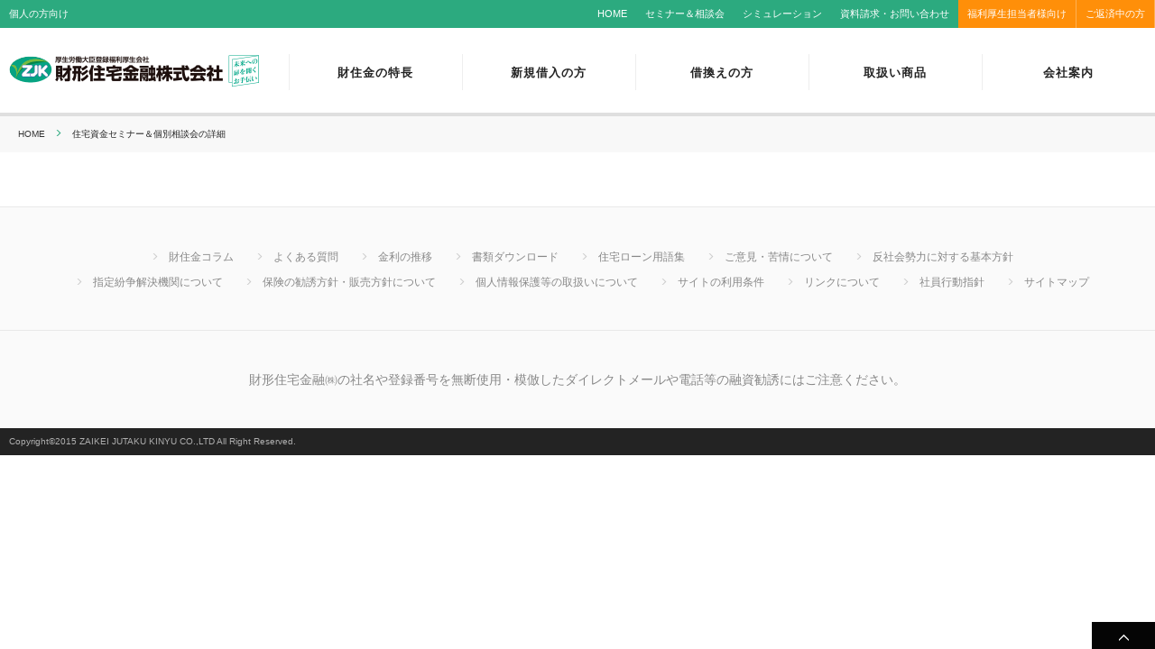

--- FILE ---
content_type: text/html; charset=UTF-8
request_url: https://www.zaijukin.co.jp/event_detail/?pid=76155
body_size: 7500
content:

<!DOCTYPE html>
<html lang="ja">

<head>
	<meta charset="UTF-8">
	<meta http-equiv="X-UA-Compatible" content="IE=edge">
	<title>		住宅資金セミナー＆個別相談会の詳細 | 		財形住宅金融株式会社</title>

	<!-- meta -->
			<meta name="description" content="財形住宅金融株式会社">

	<!-- link -->
	<link href="/index.html" rel="index">
	<link rel="alternate" type="application/rss+xml" title="RSS 2.0" href="https://www.zaijukin.co.jp/feed/" />
	<link rel="alternate" type="text/xml" title="RSS .92" href="https://www.zaijukin.co.jp/feed/rss/" />
	<link rel="alternate" type="application/atom+xml" title="Atom 0.3" href="https://www.zaijukin.co.jp/feed/atom/" />

	<!-- favicon -->
	<link rel="shortcut icon" type="image/x-icon" href="favicon.ico">
	<link rel="icon" type="image/png" href="favicon.png">
	<link rel="apple-touch-icon" href="apple-touch-icon.png">

	<!-- facebook ogp -->
	<meta property="og:locale" content="ja_JP">
	<meta property="og:type" content="article">
	<meta property="og:site_name" content="グローバルサイト">
			<meta property="og:image" content="https://www.zaijukin.co.jp/wp-content/themes/Zaikei-BaseTheme/画像パス">
		<!-- ogp:title -->
			<meta property="og:title" content="住宅資金セミナー＆個別相談会の詳細">
		<!-- ogp:url -->
			<meta property="og:url" content="https://www.zaijukin.co.jp/event_detail/">
		<!-- ogp:description -->
	<meta property="og:description" content="財形住宅金融株式会社">

	<!-- smart phone-->
	<meta name="viewport" content="width=device-width, maximum-scale=1.0">

	<!-- css -->
	<link rel="stylesheet" type="text/css" href="https://www.zaijukin.co.jp/wp-content/themes/Zaikei-BaseTheme/layout/common/js/slick/slick.css">
	<link rel="stylesheet" type="text/css" href="https://www.zaijukin.co.jp/wp-content/themes/Zaikei-BaseTheme/layout/common/css/style.css">
	
	<!--[if lt IE 9]>
		<script src="//ajax.googleapis.com/ajax/libs/jquery/1.9.1/jquery.min.js"></script>
		<![endif]-->
	<!--[if gte IE 9]><!-->
	<script src="//ajax.googleapis.com/ajax/libs/jquery/2.0.0/jquery.min.js"></script>
	<!--<![endif]-->

	<!-- jQuery UI : hosted by Google -->
	<link rel="stylesheet" href="https://ajax.googleapis.com/ajax/libs/jqueryui/1.11.4/themes/smoothness/jquery-ui.css">
	<script src="https://ajax.googleapis.com/ajax/libs/jqueryui/1.11.4/jquery-ui.min.js"></script>
	<script src="//ajax.googleapis.com/ajax/libs/jqueryui/1/i18n/jquery.ui.datepicker-ja.min.js"></script>


	<script src="https://cdnjs.cloudflare.com/ajax/libs/moment.js/2.10.6/moment.min.js"></script>

	<script src="https://www.zaijukin.co.jp/wp-content/themes/Zaikei-BaseTheme/js/common.js"></script>

		<!--				<script src="https://www.zaijukin.co.jp/wp-content/themes/Zaikei-BaseTheme/js/admin.js"></script>-->
	
	
			<script src="https://www.zaijukin.co.jp/wp-content/themes/Zaikei-BaseTheme/js/menu.js"></script>
	<meta name='robots' content='max-image-preview:large' />
<link rel='dns-prefetch' href='//s.w.org' />
		<!-- This site uses the Google Analytics by ExactMetrics plugin v7.10.1 - Using Analytics tracking - https://www.exactmetrics.com/ -->
		<!-- Note: ExactMetrics is not currently configured on this site. The site owner needs to authenticate with Google Analytics in the ExactMetrics settings panel. -->
					<!-- No UA code set -->
				<!-- / Google Analytics by ExactMetrics -->
		<script type="text/javascript">
window._wpemojiSettings = {"baseUrl":"https:\/\/s.w.org\/images\/core\/emoji\/14.0.0\/72x72\/","ext":".png","svgUrl":"https:\/\/s.w.org\/images\/core\/emoji\/14.0.0\/svg\/","svgExt":".svg","source":{"concatemoji":"https:\/\/www.zaijukin.co.jp\/wp-includes\/js\/wp-emoji-release.min.js?ver=6.0.11"}};
/*! This file is auto-generated */
!function(e,a,t){var n,r,o,i=a.createElement("canvas"),p=i.getContext&&i.getContext("2d");function s(e,t){var a=String.fromCharCode,e=(p.clearRect(0,0,i.width,i.height),p.fillText(a.apply(this,e),0,0),i.toDataURL());return p.clearRect(0,0,i.width,i.height),p.fillText(a.apply(this,t),0,0),e===i.toDataURL()}function c(e){var t=a.createElement("script");t.src=e,t.defer=t.type="text/javascript",a.getElementsByTagName("head")[0].appendChild(t)}for(o=Array("flag","emoji"),t.supports={everything:!0,everythingExceptFlag:!0},r=0;r<o.length;r++)t.supports[o[r]]=function(e){if(!p||!p.fillText)return!1;switch(p.textBaseline="top",p.font="600 32px Arial",e){case"flag":return s([127987,65039,8205,9895,65039],[127987,65039,8203,9895,65039])?!1:!s([55356,56826,55356,56819],[55356,56826,8203,55356,56819])&&!s([55356,57332,56128,56423,56128,56418,56128,56421,56128,56430,56128,56423,56128,56447],[55356,57332,8203,56128,56423,8203,56128,56418,8203,56128,56421,8203,56128,56430,8203,56128,56423,8203,56128,56447]);case"emoji":return!s([129777,127995,8205,129778,127999],[129777,127995,8203,129778,127999])}return!1}(o[r]),t.supports.everything=t.supports.everything&&t.supports[o[r]],"flag"!==o[r]&&(t.supports.everythingExceptFlag=t.supports.everythingExceptFlag&&t.supports[o[r]]);t.supports.everythingExceptFlag=t.supports.everythingExceptFlag&&!t.supports.flag,t.DOMReady=!1,t.readyCallback=function(){t.DOMReady=!0},t.supports.everything||(n=function(){t.readyCallback()},a.addEventListener?(a.addEventListener("DOMContentLoaded",n,!1),e.addEventListener("load",n,!1)):(e.attachEvent("onload",n),a.attachEvent("onreadystatechange",function(){"complete"===a.readyState&&t.readyCallback()})),(e=t.source||{}).concatemoji?c(e.concatemoji):e.wpemoji&&e.twemoji&&(c(e.twemoji),c(e.wpemoji)))}(window,document,window._wpemojiSettings);
</script>
<style type="text/css">
img.wp-smiley,
img.emoji {
	display: inline !important;
	border: none !important;
	box-shadow: none !important;
	height: 1em !important;
	width: 1em !important;
	margin: 0 0.07em !important;
	vertical-align: -0.1em !important;
	background: none !important;
	padding: 0 !important;
}
</style>
	<link rel='stylesheet' id='wp-block-library-css'  href='https://www.zaijukin.co.jp/wp-includes/css/dist/block-library/style.min.css?ver=6.0.11' type='text/css' media='all' />
<style id='global-styles-inline-css' type='text/css'>
body{--wp--preset--color--black: #000000;--wp--preset--color--cyan-bluish-gray: #abb8c3;--wp--preset--color--white: #ffffff;--wp--preset--color--pale-pink: #f78da7;--wp--preset--color--vivid-red: #cf2e2e;--wp--preset--color--luminous-vivid-orange: #ff6900;--wp--preset--color--luminous-vivid-amber: #fcb900;--wp--preset--color--light-green-cyan: #7bdcb5;--wp--preset--color--vivid-green-cyan: #00d084;--wp--preset--color--pale-cyan-blue: #8ed1fc;--wp--preset--color--vivid-cyan-blue: #0693e3;--wp--preset--color--vivid-purple: #9b51e0;--wp--preset--gradient--vivid-cyan-blue-to-vivid-purple: linear-gradient(135deg,rgba(6,147,227,1) 0%,rgb(155,81,224) 100%);--wp--preset--gradient--light-green-cyan-to-vivid-green-cyan: linear-gradient(135deg,rgb(122,220,180) 0%,rgb(0,208,130) 100%);--wp--preset--gradient--luminous-vivid-amber-to-luminous-vivid-orange: linear-gradient(135deg,rgba(252,185,0,1) 0%,rgba(255,105,0,1) 100%);--wp--preset--gradient--luminous-vivid-orange-to-vivid-red: linear-gradient(135deg,rgba(255,105,0,1) 0%,rgb(207,46,46) 100%);--wp--preset--gradient--very-light-gray-to-cyan-bluish-gray: linear-gradient(135deg,rgb(238,238,238) 0%,rgb(169,184,195) 100%);--wp--preset--gradient--cool-to-warm-spectrum: linear-gradient(135deg,rgb(74,234,220) 0%,rgb(151,120,209) 20%,rgb(207,42,186) 40%,rgb(238,44,130) 60%,rgb(251,105,98) 80%,rgb(254,248,76) 100%);--wp--preset--gradient--blush-light-purple: linear-gradient(135deg,rgb(255,206,236) 0%,rgb(152,150,240) 100%);--wp--preset--gradient--blush-bordeaux: linear-gradient(135deg,rgb(254,205,165) 0%,rgb(254,45,45) 50%,rgb(107,0,62) 100%);--wp--preset--gradient--luminous-dusk: linear-gradient(135deg,rgb(255,203,112) 0%,rgb(199,81,192) 50%,rgb(65,88,208) 100%);--wp--preset--gradient--pale-ocean: linear-gradient(135deg,rgb(255,245,203) 0%,rgb(182,227,212) 50%,rgb(51,167,181) 100%);--wp--preset--gradient--electric-grass: linear-gradient(135deg,rgb(202,248,128) 0%,rgb(113,206,126) 100%);--wp--preset--gradient--midnight: linear-gradient(135deg,rgb(2,3,129) 0%,rgb(40,116,252) 100%);--wp--preset--duotone--dark-grayscale: url('#wp-duotone-dark-grayscale');--wp--preset--duotone--grayscale: url('#wp-duotone-grayscale');--wp--preset--duotone--purple-yellow: url('#wp-duotone-purple-yellow');--wp--preset--duotone--blue-red: url('#wp-duotone-blue-red');--wp--preset--duotone--midnight: url('#wp-duotone-midnight');--wp--preset--duotone--magenta-yellow: url('#wp-duotone-magenta-yellow');--wp--preset--duotone--purple-green: url('#wp-duotone-purple-green');--wp--preset--duotone--blue-orange: url('#wp-duotone-blue-orange');--wp--preset--font-size--small: 13px;--wp--preset--font-size--medium: 20px;--wp--preset--font-size--large: 36px;--wp--preset--font-size--x-large: 42px;}.has-black-color{color: var(--wp--preset--color--black) !important;}.has-cyan-bluish-gray-color{color: var(--wp--preset--color--cyan-bluish-gray) !important;}.has-white-color{color: var(--wp--preset--color--white) !important;}.has-pale-pink-color{color: var(--wp--preset--color--pale-pink) !important;}.has-vivid-red-color{color: var(--wp--preset--color--vivid-red) !important;}.has-luminous-vivid-orange-color{color: var(--wp--preset--color--luminous-vivid-orange) !important;}.has-luminous-vivid-amber-color{color: var(--wp--preset--color--luminous-vivid-amber) !important;}.has-light-green-cyan-color{color: var(--wp--preset--color--light-green-cyan) !important;}.has-vivid-green-cyan-color{color: var(--wp--preset--color--vivid-green-cyan) !important;}.has-pale-cyan-blue-color{color: var(--wp--preset--color--pale-cyan-blue) !important;}.has-vivid-cyan-blue-color{color: var(--wp--preset--color--vivid-cyan-blue) !important;}.has-vivid-purple-color{color: var(--wp--preset--color--vivid-purple) !important;}.has-black-background-color{background-color: var(--wp--preset--color--black) !important;}.has-cyan-bluish-gray-background-color{background-color: var(--wp--preset--color--cyan-bluish-gray) !important;}.has-white-background-color{background-color: var(--wp--preset--color--white) !important;}.has-pale-pink-background-color{background-color: var(--wp--preset--color--pale-pink) !important;}.has-vivid-red-background-color{background-color: var(--wp--preset--color--vivid-red) !important;}.has-luminous-vivid-orange-background-color{background-color: var(--wp--preset--color--luminous-vivid-orange) !important;}.has-luminous-vivid-amber-background-color{background-color: var(--wp--preset--color--luminous-vivid-amber) !important;}.has-light-green-cyan-background-color{background-color: var(--wp--preset--color--light-green-cyan) !important;}.has-vivid-green-cyan-background-color{background-color: var(--wp--preset--color--vivid-green-cyan) !important;}.has-pale-cyan-blue-background-color{background-color: var(--wp--preset--color--pale-cyan-blue) !important;}.has-vivid-cyan-blue-background-color{background-color: var(--wp--preset--color--vivid-cyan-blue) !important;}.has-vivid-purple-background-color{background-color: var(--wp--preset--color--vivid-purple) !important;}.has-black-border-color{border-color: var(--wp--preset--color--black) !important;}.has-cyan-bluish-gray-border-color{border-color: var(--wp--preset--color--cyan-bluish-gray) !important;}.has-white-border-color{border-color: var(--wp--preset--color--white) !important;}.has-pale-pink-border-color{border-color: var(--wp--preset--color--pale-pink) !important;}.has-vivid-red-border-color{border-color: var(--wp--preset--color--vivid-red) !important;}.has-luminous-vivid-orange-border-color{border-color: var(--wp--preset--color--luminous-vivid-orange) !important;}.has-luminous-vivid-amber-border-color{border-color: var(--wp--preset--color--luminous-vivid-amber) !important;}.has-light-green-cyan-border-color{border-color: var(--wp--preset--color--light-green-cyan) !important;}.has-vivid-green-cyan-border-color{border-color: var(--wp--preset--color--vivid-green-cyan) !important;}.has-pale-cyan-blue-border-color{border-color: var(--wp--preset--color--pale-cyan-blue) !important;}.has-vivid-cyan-blue-border-color{border-color: var(--wp--preset--color--vivid-cyan-blue) !important;}.has-vivid-purple-border-color{border-color: var(--wp--preset--color--vivid-purple) !important;}.has-vivid-cyan-blue-to-vivid-purple-gradient-background{background: var(--wp--preset--gradient--vivid-cyan-blue-to-vivid-purple) !important;}.has-light-green-cyan-to-vivid-green-cyan-gradient-background{background: var(--wp--preset--gradient--light-green-cyan-to-vivid-green-cyan) !important;}.has-luminous-vivid-amber-to-luminous-vivid-orange-gradient-background{background: var(--wp--preset--gradient--luminous-vivid-amber-to-luminous-vivid-orange) !important;}.has-luminous-vivid-orange-to-vivid-red-gradient-background{background: var(--wp--preset--gradient--luminous-vivid-orange-to-vivid-red) !important;}.has-very-light-gray-to-cyan-bluish-gray-gradient-background{background: var(--wp--preset--gradient--very-light-gray-to-cyan-bluish-gray) !important;}.has-cool-to-warm-spectrum-gradient-background{background: var(--wp--preset--gradient--cool-to-warm-spectrum) !important;}.has-blush-light-purple-gradient-background{background: var(--wp--preset--gradient--blush-light-purple) !important;}.has-blush-bordeaux-gradient-background{background: var(--wp--preset--gradient--blush-bordeaux) !important;}.has-luminous-dusk-gradient-background{background: var(--wp--preset--gradient--luminous-dusk) !important;}.has-pale-ocean-gradient-background{background: var(--wp--preset--gradient--pale-ocean) !important;}.has-electric-grass-gradient-background{background: var(--wp--preset--gradient--electric-grass) !important;}.has-midnight-gradient-background{background: var(--wp--preset--gradient--midnight) !important;}.has-small-font-size{font-size: var(--wp--preset--font-size--small) !important;}.has-medium-font-size{font-size: var(--wp--preset--font-size--medium) !important;}.has-large-font-size{font-size: var(--wp--preset--font-size--large) !important;}.has-x-large-font-size{font-size: var(--wp--preset--font-size--x-large) !important;}
</style>
<link rel='stylesheet' id='contact-form-7-css'  href='https://www.zaijukin.co.jp/wp-content/plugins/contact-form-7/includes/css/styles.css?ver=5.3.2' type='text/css' media='all' />
<link rel='stylesheet' id='contact-form-7-confirm-css'  href='https://www.zaijukin.co.jp/wp-content/plugins/contact-form-7-add-confirm/includes/css/styles.css?ver=5.1-20221205' type='text/css' media='all' />
<link rel="https://api.w.org/" href="https://www.zaijukin.co.jp/wp-json/" /><link rel="alternate" type="application/json" href="https://www.zaijukin.co.jp/wp-json/wp/v2/pages/13032" /><link rel="EditURI" type="application/rsd+xml" title="RSD" href="https://www.zaijukin.co.jp/xmlrpc.php?rsd" />
<link rel="wlwmanifest" type="application/wlwmanifest+xml" href="https://www.zaijukin.co.jp/wp-includes/wlwmanifest.xml" /> 
<link rel="canonical" href="https://www.zaijukin.co.jp/event_detail/" />
<link rel='shortlink' href='https://www.zaijukin.co.jp/?p=13032' />
<link rel="alternate" type="application/json+oembed" href="https://www.zaijukin.co.jp/wp-json/oembed/1.0/embed?url=https%3A%2F%2Fwww.zaijukin.co.jp%2Fevent_detail%2F" />
<link rel="alternate" type="text/xml+oembed" href="https://www.zaijukin.co.jp/wp-json/oembed/1.0/embed?url=https%3A%2F%2Fwww.zaijukin.co.jp%2Fevent_detail%2F&#038;format=xml" />
<style type="text/css">.recentcomments a{display:inline !important;padding:0 !important;margin:0 !important;}</style><style type="text/css">.broken_link, a.broken_link {
	text-decoration: line-through;
}</style><link rel="icon" href="https://www.zaijukin.co.jp/wp-content/uploads/2023/03/cropped-favicon_logo_psd-32x32.png" sizes="32x32" />
<link rel="icon" href="https://www.zaijukin.co.jp/wp-content/uploads/2023/03/cropped-favicon_logo_psd-192x192.png" sizes="192x192" />
<link rel="apple-touch-icon" href="https://www.zaijukin.co.jp/wp-content/uploads/2023/03/cropped-favicon_logo_psd-180x180.png" />
<meta name="msapplication-TileImage" content="https://www.zaijukin.co.jp/wp-content/uploads/2023/03/cropped-favicon_logo_psd-270x270.png" />

	<script src="https://www.zaijukin.co.jp/wp-content/themes/Zaikei-BaseTheme/js/form.js"></script>
	<script src="https://www.zaijukin.co.jp/wp-content/themes/Zaikei-BaseTheme/js/redirectJpgAndTohokuepco.js"></script>
	<!--Global site tag (gtag.js) - Google Analytics-->
<script async src="https://www.googletagmanager.com/gtag/js?id=G-FJGMYCBQ7W"></script>
<script>
  window.dataLayer = window.dataLayer || [];

  function gtag() {
    dataLayer.push(arguments);
  }
  gtag('js', new Date());

  gtag('config', 'G-FJGMYCBQ7W');
</script>	<!--saved from url=(0013)about:internet-->
</head>

<body class="theme-single">
	<div class="l-header">
		<div class="l-property-area">
			<p class="l-user">
				個人の方向け			</p>
			<nav>
								<nav><ul id="menu-global_top" class="l-extra-navi"><li id="menu-item-1974" class="menu-item menu-item-type-custom menu-item-object-custom menu-item-1974"><a href="/">HOME</a></li>
<li id="menu-item-12212" class="menu-item menu-item-type-post_type menu-item-object-page menu-item-12212"><a href="https://www.zaijukin.co.jp/event/">セミナー＆相談会</a></li>
<li id="menu-item-26335" class="menu-item menu-item-type-post_type menu-item-object-page menu-item-26335"><a href="https://www.zaijukin.co.jp/simulation/">シミュレーション</a></li>
<li id="menu-item-1979" class="menu-item menu-item-type-post_type menu-item-object-page menu-item-1979"><a href="https://www.zaijukin.co.jp/contact/">資料請求・お問い合わせ</a></li>
<li id="menu-item-26350" class="extra-attn menu-item menu-item-type-post_type menu-item-object-page menu-item-26350"><a href="https://www.zaijukin.co.jp/staff/">福利厚生担当者様向け</a></li>
<li id="menu-item-26351" class="extra-attn menu-item menu-item-type-post_type menu-item-object-page menu-item-26351"><a href="https://www.zaijukin.co.jp/repayment/">ご返済中の方</a></li>
</ul></nav>
			</nav>
		</div>

		
		<div class="l-global-area">
			<div class="logo-area ">
									<h1 class="l-logo"><a href="https://www.zaijukin.co.jp">財形住宅金融株式会社</a></h1>
							</div>
			<div class="l-global-navi">
								<nav><ul id="menu-global_top_hero" class=""><li id="menu-item-26336" class="menu-item menu-item-type-post_type menu-item-object-page menu-item-26336"><a href="https://www.zaijukin.co.jp/feature/">財住金の特長</a></li>
<li id="menu-item-26337" class="menu-item menu-item-type-post_type menu-item-object-page menu-item-26337"><a href="https://www.zaijukin.co.jp/entry/">新規借入の方</a></li>
<li id="menu-item-1993" class="menu-item menu-item-type-post_type menu-item-object-page menu-item-1993"><a href="https://www.zaijukin.co.jp/refinance/">借換えの方</a></li>
<li id="menu-item-26340" class="menu-item menu-item-type-post_type menu-item-object-page menu-item-26340"><a href="https://www.zaijukin.co.jp/product/">取扱い商品</a></li>
<li id="menu-item-1992" class="menu-item menu-item-type-post_type menu-item-object-page menu-item-1992"><a href="https://www.zaijukin.co.jp/company/">会社案内</a></li>
</ul></nav>
							</div>
		</div>
	</div>

	<div class="l-contents-wrap">
					<div class="l-breadcrumbs-wrap"><ul class="l-breadcrumbs-nav"><li><a href="https://www.zaijukin.co.jp/">HOME</a></li><li><span>住宅資金セミナー＆個別相談会の詳細</span></li></ul></div>		

<style type="text/css">
    .acf-map {
        width: 100%;
        height: 400px;
        border: #ccc solid 1px;
        margin: 20px 0;
    }
</style>
<script src="https://maps.googleapis.com/maps/api/js?v=3.exp&sensor=false&key=AIzaSyAqyT0aF2CGZXrXU5IB9BUmyWw3qeagXi0"></script>
<script type="text/javascript">
    (function($) {

        /*
         *  render_map
         *
         *  This function will render a Google Map onto the selected jQuery element
         *
         *  @type	function
         *  @date	8/11/2013
         *  @since	4.3.0
         *
         *  @param	$el (jQuery element)
         *  @return	n/a
         */

        function render_map($el) {
            // var
            var $markers = $el.find('.marker');

            // vars
            var args = {
                zoom: 16,
                center: new google.maps.LatLng(0, 0),
                mapTypeId: google.maps.MapTypeId.ROADMAP
            };

            // create map
            var map = new google.maps.Map($el[0], args);

            // add a markers reference
            map.markers = [];

            // add markers
            $markers.each(function() {
                add_marker($(this), map);
            });
            // center map
            center_map(map);

        }

        /*
         *  add_marker
         *
         *  This function will add a marker to the selected Google Map
         *
         *  @type	function
         *  @date	8/11/2013
         *  @since	4.3.0
         *
         *  @param	$marker (jQuery element)
         *  @param	map (Google Map object)
         *  @return	n/a
         */

        function add_marker($marker, map) {
            // var
            var latlng = new google.maps.LatLng($marker.attr('data-lat'), $marker.attr('data-lng'));

            // create marker
            var marker = new google.maps.Marker({
                position: latlng,
                map: map
            });

            // add to array
            map.markers.push(marker);

            // if marker contains HTML, add it to an infoWindow
            if ($marker.html()) {
                // create info window
                var infowindow = new google.maps.InfoWindow({
                    content: $marker.html()
                });

                // show info window when marker is clicked
                google.maps.event.addListener(marker, 'click', function() {

                    infowindow.open(map, marker);

                });
            }

        }

        /*
         *  center_map
         *
         *  This function will center the map, showing all markers attached to this map
         *
         *  @type	function
         *  @date	8/11/2013
         *  @since	4.3.0
         *
         *  @param	map (Google Map object)
         *  @return	n/a
         */

        function center_map(map) {

            // vars
            var bounds = new google.maps.LatLngBounds();

            // loop through all markers and create bounds
            $.each(map.markers, function(i, marker) {

                var latlng = new google.maps.LatLng(marker.position.lat(), marker.position.lng());

                bounds.extend(latlng);

            });

            // only 1 marker?
            if (map.markers.length == 1) {
                // set center of map
                map.setCenter(bounds.getCenter());
                map.setZoom(16);
            } else {
                // fit to bounds
                map.fitBounds(bounds);
            }

        }

        /*
         *  document ready
         *
         *  This function will render each map when the document is ready (page has loaded)
         *
         *  @type	function
         *  @date	8/11/2013
         *  @since	5.0.0
         *
         *  @param	n/a
         *  @return	n/a
         */

        $(document).ready(function() {

            $('.acf-map').each(function() {

                render_map($(this));

            });

        });

    })(jQuery);
</script>

<div class="l-contents theme-single">
    <div class="l-main">
        <div class="contents-section">
            <form id="SeminarForm" action="/app/seminar/event-form.php" method="post" class="h-adr">
                
                                            </form>
        </div>
    </div>
</div>

<script type="text/javascript" src="https://www.zaijukin.co.jp/wp-content/themes/Zaikei-BaseTheme/js/FormValidation.js"></script>
<script type="text/javascript" src="https://www.zaijukin.co.jp/wp-content/themes/Zaikei-BaseTheme/js/SeminarForm.js"></script>
<script src="https://yubinbango.github.io/yubinbango/yubinbango.js" charset="UTF-8"></script>
<script>
    const policy = document.getElementById('privacyPolicy');
    const check = document.querySelector('#agree');
    if (!check.checked){
        check.disabled = true;
        policy.addEventListener('scroll', function() {
            if(Math.abs(policy.scrollHeight - policy.clientHeight - policy.scrollTop) <= 1){
                console.log('Reached the bottom');
                check.disabled = false;
            }
        });
    }
</script>
</div><!-- l-contents-wrap -->

<div class="l-footer">
				<div class="l-utility-navi">
								<ul id="menu-footer_top" class=""><li id="menu-item-98896" class="menu-item menu-item-type-post_type menu-item-object-page menu-item-98896"><a href="https://www.zaijukin.co.jp/column/">財住金コラム</a></li>
<li id="menu-item-1981" class="menu-item menu-item-type-post_type menu-item-object-page menu-item-1981"><a href="https://www.zaijukin.co.jp/faq/">よくある質問</a></li>
<li id="menu-item-13280" class="menu-item menu-item-type-post_type menu-item-object-page menu-item-13280"><a href="https://www.zaijukin.co.jp/transition/">金利の推移</a></li>
<li id="menu-item-12290" class="menu-item menu-item-type-post_type menu-item-object-page menu-item-12290"><a href="https://www.zaijukin.co.jp/document/">書類ダウンロード</a></li>
<li id="menu-item-12219" class="menu-item menu-item-type-post_type menu-item-object-page menu-item-12219"><a href="https://www.zaijukin.co.jp/glossary/">住宅ローン用語集</a></li>
<li id="menu-item-1980" class="menu-item menu-item-type-post_type menu-item-object-page menu-item-1980"><a href="https://www.zaijukin.co.jp/opinion/">ご意見・苦情について</a></li>
<li id="menu-item-1982" class="menu-item menu-item-type-post_type menu-item-object-page menu-item-1982"><a href="https://www.zaijukin.co.jp/anti-social/">反社会勢力に対する基本方針</a></li>
</ul><ul id="menu-footer_bottom" class=""><li id="menu-item-1990" class="menu-item menu-item-type-post_type menu-item-object-page menu-item-1990"><a href="https://www.zaijukin.co.jp/resolution/">指定紛争解決機関について</a></li>
<li id="menu-item-23908" class="menu-item menu-item-type-post_type menu-item-object-page menu-item-23908"><a href="https://www.zaijukin.co.jp/hoken_houshin/">保険の勧誘方針・販売方針について</a></li>
<li id="menu-item-1989" class="menu-item menu-item-type-post_type menu-item-object-page menu-item-1989"><a href="https://www.zaijukin.co.jp/policy/">個人情報保護等の取扱いについて</a></li>
<li id="menu-item-1986" class="menu-item menu-item-type-post_type menu-item-object-page menu-item-1986"><a href="https://www.zaijukin.co.jp/term/">サイトの利用条件</a></li>
<li id="menu-item-26344" class="menu-item menu-item-type-post_type menu-item-object-page menu-item-26344"><a href="https://www.zaijukin.co.jp/link/">リンクについて</a></li>
<li id="menu-item-1991" class="menu-item menu-item-type-post_type menu-item-object-page menu-item-1991"><a href="https://www.zaijukin.co.jp/action_agenda/">社員行動指針</a></li>
<li id="menu-item-1987" class="menu-item menu-item-type-post_type menu-item-object-page menu-item-1987"><a href="https://www.zaijukin.co.jp/sitemap/">サイトマップ</a></li>
</ul>				</div>
				<div class="l-footer-attention">
								<p>財形住宅金融㈱の社名や登録番号を無断使用・模倣したダイレクトメールや電話等の融資勧誘にはご注意ください。</p>
				</div>
				<p class="l-copy">Copyright©2015 ZAIKEI JUTAKU KINYU CO.,LTD All Right Reserved.</p>
</div>
<script src="https://www.zaijukin.co.jp/wp-content/themes/Zaikei-BaseTheme/layout/common/js/bootstrap/bootstrap.min.js"></script>
<script src="https://www.zaijukin.co.jp/wp-content/themes/Zaikei-BaseTheme/layout/common/js/jQueryAutoHeight.js"></script>
<script src="https://www.zaijukin.co.jp/wp-content/themes/Zaikei-BaseTheme/layout/common/js/jquery.imagesloaded.min.js"></script>
<script src="https://www.zaijukin.co.jp/wp-content/themes/Zaikei-BaseTheme/layout/common/js/slick/slick.min.js"></script>
<script src="https://www.zaijukin.co.jp/wp-content/themes/Zaikei-BaseTheme/layout/common/js/style.js"></script>
</body>
</html>


--- FILE ---
content_type: application/javascript
request_url: https://www.zaijukin.co.jp/wp-content/themes/Zaikei-BaseTheme/js/FormValidation.js
body_size: 1219
content:
var FormValidation = (function () {
    function FormValidation() {
    }
    FormValidation.Preprocessing = function (target) {
        target = this.Trim(target);
        target = this.ExcludeLineBreak(target);
        target = this.ExcludeNullByte(target);
        target = this.ExcludeControlCharacters(target);
        return target;
    };
    FormValidation.Trim = function (target) {
        if (typeof target !== "undefined") {
            var pattern = /(^\s+)|(\s+$)/g;
            target = target.replace(pattern, "");
        }
        return target;
    };
    FormValidation.ExcludeLineBreak = function (target) {
        if (typeof target !== "undefined") {
            var pattern = /(\r)|(\n)/g;
            target = target.replace(pattern, "");
        }
        return target;
    };
    FormValidation.ExcludeNullByte = function (target) {
        if (typeof target !== "undefined") {
            var pattern = /\x00/g;
            target = target.replace(pattern, "");
        }
        return target;
    };
    FormValidation.ExcludeControlCharacters = function (target) {
        if (typeof target !== "undefined") {
            var pattern = /[\x00-\x1f\x7f]/g;
            target = target.replace(pattern, "");
        }
        return target;
    };
    FormValidation.ExcludeControlCharactersAndSpace = function (target) {
        if (typeof target !== "undefined") {
            var pattern = /[\x00-\x20\x7f]/g;
            target = target.replace(pattern, "");
        }
        return target;
    };
    FormValidation.LimitStringLength = function (target, limit) {
        if (typeof target !== "undefined" || target !== "") {
            if (target.length > limit) {
                return false;
            }
        }
        return true;
    };
    FormValidation.CheckZenHiraKanaKanzi = function (target) {
        var pattern = /^([\u3041-\u3093\u30A1-\u30FC\u4E00-\u9FFF]|々)+$/;
        var result = pattern.test(target);
        return result;
    };
    FormValidation.CheckKanzi = function (target) {
        var pattern = /^[\u4E00-\u9FFF]+$/;
        var result = pattern.test(target);
        return result;
    };
    FormValidation.CheckZenKana = function (target) {
        var pattern = /^[\u30A1-\u30FC]+$/;
        var result = pattern.test(target);
        return result;
    };
    FormValidation.isNumber = function (target) {
        if (typeof (target) != 'number' && typeof (target) != 'string')
            return false;
        else
            return target == parseFloat(target);
    };
    FormValidation.isPositiveNum = function (target) {
        if (!this.isNumber(target))
            return false;
        var pattern = /^[0-9]+(\.[0-9]+)?$/;
        var result = pattern.test(String(target));
        return result;
    };
    FormValidation.isNaturalNum = function (target) {
        if (!this.isNumber(target))
            return false;
        if (target == 0)
            return false;
        var pattern = /^[0-9]+$/;
        var result = pattern.test(String(target));
        return result;
    };
    FormValidation.checkDigit = function (target, limit) {
        if (!this.isNumber(target))
            return false;
        var num = String(target).split('.');
        num[0] = num[0].replace('-', '');
        num[0] = num[0].replace(/^0+(?=[1-9])/g, '');
        if (parseFloat(num[0]) == 0) {
            return true;
        }
        else if (num[0].length > limit) {
            return false;
        }
        return true;
    };
    FormValidation.checkDeciLength = function (target, limit) {
        var num = String(target).split('.');
        if (num[1]) {
            num[1] = num[1].replace(/0+$/g, '');
            if (num[1].length > limit) {
                return false;
            }
        }
        return true;
    };
    FormValidation.check10Units = function (target) {
        if (target % 10 > 0)
            return false;
        return true;
    };
    FormValidation.CheckHanAlphanumeric = function (target) {
        var pattern = /^[0-9A-Za-z]+$/;
        var result = pattern.test(target);
        return result;
    };
    FormValidation.CheckHanNumeric = function (target) {
        var pattern = /^[0-9]+$/;
        var result = target.match(pattern);
        return result ? true : false;
    };
    FormValidation.CheckMailAddress = function (target) {
        var pattern = /^[-a-z0-9~!$%^&*_=+}{\'?]+(\.[-a-z0-9~!$%^&*_=+}{\'?]+)*@([a-z0-9_][-a-z0-9_]*(\.[-a-z0-9_]+)*\.(aero|arpa|biz|com|coop|edu|gov|info|int|mil|museum|name|net|org|pro|travel|mobi|[a-z][a-z])|([0-9]{1,3}\.[0-9]{1,3}\.[0-9]{1,3}\.[0-9]{1,3}))(:[0-9]{1,5})?$/i;
        var result = target.match(pattern);
        return result ? true : false;
    };
    FormValidation.CheckNonHanKanaAndControlCharacters = function (target) {
        var pattern = /[\uFF66-\uFF9F\x00-\x1f\x7f]/g;
        var result = pattern.test(target);
        return !result;
    };
    FormValidation.ConvertNumericZenToHan = function (target) {
        if (typeof target !== "undefined") {
            var pattern = /[０-９]/g;
            var result = target.replace(pattern, function (s) {
                return String.fromCharCode(s.charCodeAt(0) - 65248);
            });
        }
        return result;
    };
    FormValidation.CheckTimeFormat = function (target) {
        var pattern = /^[0-9０-９]{1,2}[:：][0-9０-９]{1,2}-[0-9０-９]{1,2}[:：][0-9０-９]{1,2}$/;
        var result = pattern.test(target);
        return result;
    };
    FormValidation.MapValidation = function (target, vali_type) {
        var result;
        if (vali_type === 'zenHiraKanaKanzi') {
            result = this.CheckZenHiraKanaKanzi(target);
        }
        else if (vali_type === 'kanzi') {
            result = this.CheckKanzi(target);
        }
        else if (vali_type === 'positiveNumber') {
            result = this.isPositiveNum(target);
        }
        else if (vali_type == 'naturalNumber') {
            result = this.isNaturalNum(target);
        }
        else if (vali_type === 'hanAlphanumeric') {
            result = this.CheckHanAlphanumeric(target);
        }
        else if (vali_type === 'hanNumeric') {
            result = this.CheckHanNumeric(target);
        }
        else if (vali_type === 'mail') {
            result = this.CheckMailAddress(target);
        }
        return result;
    };
    return FormValidation;
})();


--- FILE ---
content_type: application/javascript
request_url: https://www.zaijukin.co.jp/wp-content/themes/Zaikei-BaseTheme/js/SeminarForm.js
body_size: 2537
content:
function checkValidation(id, required, input_type, len, fun, convert) {
    if (convert === void 0) { convert = null; }
    var target;
    var err_1, err_2, err_3;
    if (input_type == 1) {
        target = $("#" + id).val();
    }
    else if (input_type == 2) {
        target = $(':checkbox[name="' + id + '"]:checked').val();
    }
    else if (input_type ==3){
        target=$('[name="' + id + '"]:checked').val();
    }
    target = FormValidation.Preprocessing(target);
    err_1 = target;
    if (!err_1) {
        if (required == 1) {
            return { 'conv': target, 'err_cord': 1 };
        }
        else {
            return { 'conv': undefined, 'err_cord': 0 };
        }
    }
    if (convert == 1) {
        target = FormValidation.ConvertNumericZenToHan(target);
    }
    err_2 = FormValidation.LimitStringLength(target, len);
    if (!err_2) {
        return { 'conv': target, 'err_cord': 2 };
    }
    err_3 = fun(target);
    if (!err_3) {
        return { 'conv': target, 'err_cord': 3 };
    }
    return { 'conv': target, 'err_cord': 0 };
}
function checkArrayValidation(id, required, len, fun) {
    var target = $(':checkbox[name="' + id + '"]:checked').map(function (index, checkbox) {
        return $(this).val();
    }).get();
    var err_1, err_2, err_3;
    for (var key in target) {
        target[key] = FormValidation.Preprocessing(target[key]);
        target[key] = FormValidation.ExcludeControlCharacters(target[key]);
        err_1 = target[key];
        if (!err_1) {
            if (required == 1) {
                return { 'conv': target, 'err_cord': 1 };
            }
            else {
                return { 'conv': undefined, 'err_cord': 1 };
            }
        }
    }
    for (var key in target) {
        err_2 = FormValidation.LimitStringLength(target[key], len);
        if (!err_2) {
            return { 'conv': target, 'err_cord': 2 };
        }
    }
    for (var key in target) {
        err_3 = fun(target[key]);
        if (!err_3) {
            return { 'conv': target, 'err_cord': 3 };
        }
    }
    return { 'conv': target, 'err_cord': 0 };
}
function submitForm() {
    var result = {};
    var err_cord = {};
    var ActionUrl = jQuery('form#SeminarForm').attr('action');
    $('.control_box .error_box').find('p').hide();
    var vali_result = checkSeminarValidation();
    for (var key in vali_result) {
        if (vali_result[key]['err_cord'] == 0) {
            if (vali_result[key]['conv'] && vali_result[key]['conv'].length >= 1) {
                result[key] = vali_result[key]['conv'];
            }
            continue;
        }
        err_cord[key] = vali_result[key].err_cord;
    }
    if (Object.keys(err_cord).length === 0) {
        $.ajax({
            url: ActionUrl,
            type: 'post',
            data: { 'd': result },
            success: function (data) {
                if (data == 'success') {
                    alert('セミナーのお申し込みを送信完了いたしました。\n確認メールをご確認下さい');
                    var path = location.pathname.split("/"), subDir = '';

                    if (location.href.match(/\/event_detail\//) && path[path.length - 3]) {
                        // PC版ページの場合
                        subDir = "/" + path[path.length - 3];
                    }

                    if (location.href.match(/\/event\//) && path[path.length - 4]) {
                        // スマホ版ページの場合
                        subDir = "/" + path[path.length - 4];
                    }

                    location.href = subDir + "/event";
                }
                else {
                    for (var key in data) {
                        $(data[key][0]).closest('.control_box').find(data[key][1]).show();
                    }
                    $('#general_err_message').show();
                    var position = $('#general_err_message').offset().top;
                    $('html,body').animate({
                        scrollTop: position
                    }, {
                        queue: false
                    });
                }
            },
            error: function (data) {
                alert('システムエラー');
            }
        });
    }
    else {
        for (var key in err_cord) {
            $('#' + key).closest('.control_box').find('.err_' + err_cord[key]).show();
            if(key == 'joining'){
                $('input[name="joining"]').closest('.control_box').find('.err_1').show();
            }
        }
        $('#general_err_message').show();
        var position = $('#general_err_message').offset().top;
        $('html,body').animate({
            scrollTop: position
        }, {
            queue: false
        });
    }
}
function checkSeminarValidation() {
    var result = {};
    var error_cord = {};
    var form_single_items = {
        'post_id': [1, 1, 10, FormValidation.CheckHanNumeric],
        'last_name': [1, 1, 20, FormValidation.CheckZenHiraKanaKanzi],
        'first_name': [1, 1, 20, FormValidation.CheckZenHiraKanaKanzi],
        'last_name_kana': [1, 1, 20, FormValidation.CheckZenKana],
        'first_name_kana': [1, 1, 20, FormValidation.CheckZenKana],
        'mail_address': [1, 1, 100, FormValidation.CheckMailAddress],
        'zipcode': [1, 1, 7, FormValidation.CheckHanNumeric, 1],
        'prefecture': [1, 1, 4, FormValidation.CheckKanzi],
        'city': [1, 1, 30, FormValidation.CheckZenHiraKanaKanzi],
        'address': [1, 1, 30, FormValidation.CheckNonHanKanaAndControlCharacters],
        'building': [0, 1, 50, FormValidation.CheckNonHanKanaAndControlCharacters],
        'room_number': [0, 1, 50, FormValidation.CheckNonHanKanaAndControlCharacters],
        'company': [1, 1, 30, FormValidation.CheckNonHanKanaAndControlCharacters],
        'participant': [0, 1, 2, FormValidation.CheckHanNumeric, 1],
        'child': [0, 1, 2, FormValidation.CheckHanNumeric, 1],
        'tel': [1, 1, 11, FormValidation.CheckHanNumeric, 1],
        'purchase': [0, 2, 1, FormValidation.CheckHanNumeric],
        'joining': [0, 3, 1, FormValidation.CheckHanNumeric],
        'online': [0, 3, 1, FormValidation.CheckHanNumeric],
        'loan': [0, 1, 5, FormValidation.CheckHanNumeric],
        'agree': [1, 2, 1, function (target) { return target == 1 ? true : false; }],
        'ex_item': [0, 3, 1, FormValidation.CheckHanNumeric]
    };
    if (document.getElementById('joining_box')) {
        // joiningにチェックされて表示されていれば必須化
        form_single_items['joining'][0] = 1;
    } else {
        delete form_single_items['joining'];
  }
    var form_array_items = {
        'consal': [1, 11, FormValidation.CheckTimeFormat],
        'seminar': [1, 11, FormValidation.CheckTimeFormat],
        'pamphlet': [0, 6, FormValidation.CheckHanNumeric],
        'see': [0, 2, FormValidation.CheckHanNumeric],
        'heard': [0, 2, FormValidation.CheckHanNumeric],
    };
    for (var key in form_single_items) {
        result[key] = checkValidation(key, form_single_items[key][0], form_single_items[key][1], form_single_items[key][2], form_single_items[key][3], form_single_items[key][4]);
    }
    for (var key in form_array_items) {
        result[key] = checkArrayValidation(key, form_array_items[key][0], form_array_items[key][1], form_array_items[key][2]);
    }
    if (result['seminar']['conv'] == undefined && Object.keys(result['consal']['conv']).length == 0) {
        result['e'] = [];
        result['e']['err_cord'] = 1;
        result['e']['conv'] = "error";
        delete result['seminar'];
        delete result['consal'];
    }
    else if (result['seminar']['err_cord'] != 0 || result['consal']['err_cord'] != 0) {
        result['e'] = [];
        result['e']['err_cord'] = 4;
        result['e']['conv'] = "error";
    }
    if (result['ex_item']['err_cord'] != 0 || result['purchase']['err_cord'] != 0 || result['online']['err_cord']!=0 ||
        result['pamphlet']['err_cord'] != 0 || result['see']['err_cord'] != 0 || result['heard']['err_cord'] != 0) {
        result['q'] = [];
        result['q']['err_cord'] = 4;
        result['q']['conv'] = "error";
        delete result['ex_item'];
        delete result['purchase'];
        delete result['pamphlet'];
        delete result['see'];
        delete result['heard'];
        delete result['online']
    }
    if (result['agree']['err_cord'] == 2 || result['agree']['err_cord'] == 3) {
        result['agree']['err_cord'] = 4;
    }
    return result;
}
(function () {
    $("form").keypress(function (ev) {
        if ((ev.which && ev.which === 13) || (ev.keyCode && ev.keyCode === 13)) {
            return false;
        }
        else {
            return true;
        }
    });
    $(':checkbox[name="seminar"]').on('click', function () {
        checkOnlyOne(this, 'seminar');
    });
    $(':checkbox[name="consal"]').on('click', function () {
        checkOnlyOne(this, 'consal');
    });
    $(':checkbox[name="purchase"]').on('click', function () {
        checkOnlyOne(this, 'purchase');
    });
    $(':checkbox[name="online"]').on('click', function () {
        checkOnlyOne(this, 'online');
    });
    $(':checkbox[name="ex_item"]').on('click', function () {
        checkOnlyOne(this, 'ex_item');
    });
    function checkOnlyOne(element, name) {
        if ($(element).prop('checked')) {
            $(':checkbox[name="' + name + '"]').prop('checked', false);
            $(element).prop('checked', true);
        }
    }
})();

document.addEventListener('DOMContentLoaded', function () {
    document.getElementById('pamphlet_6').onchange = togglechecobox;
  }, false);
  
  function togglechecobox() {
    // チェックボックスにチェック
    var checoboxItems = document.querySelectorAll('.control_box.pamphlet_box input[type="checkbox"]:not(#pamphlet_6)');
  
    for (var i = 0; i < checoboxItems.length; i++) {
      checoboxItems[i].disabled = !checoboxItems[i].disabled;
    }
  }
  

--- FILE ---
content_type: application/javascript
request_url: https://www.zaijukin.co.jp/wp-content/themes/Zaikei-BaseTheme/js/common.js
body_size: 1306
content:
; (function ($, window, document) {

	$(document).ready(function () {
		var now_date = new Date();
		var month_offset = 1;
		var logic_ele_base_date = new Date(now_date.getFullYear(), now_date.getMonth(), 1);
		var logic_ele_work_date;

		if (now_date.getDate() <= 10) {
			logic_ele_work_date = new Date(new Date(logic_ele_base_date.setMonth(logic_ele_base_date.getMonth() + 1)));
		} else {
			logic_ele_work_date = new Date(new Date(logic_ele_base_date.setMonth(logic_ele_base_date.getMonth() + 2)));
		}

		var logic_base_date = new Date(now_date.getFullYear(), now_date.getMonth(), 1);
		var logic_work_date = new Date(new Date(logic_base_date).setMonth(logic_base_date.getMonth() + 1));

		$('#logicDate').append(logic_work_date.getFullYear() + '年' + (logic_work_date.getMonth() + month_offset) + '月');
		$('input[name=logic_date]').val(logic_work_date.getFullYear() + '年' + (logic_work_date.getMonth() + month_offset) + '月');
		$('input[name=logic_date]').attr('type', 'hidden');

		$('#logicDate_ele').append(logic_ele_work_date.getFullYear() + '年' + (logic_ele_work_date.getMonth() + month_offset) + '月');
		$('input[name=logic_date_ele]').val(logic_ele_work_date.getFullYear() + '年' + (logic_ele_work_date.getMonth() + month_offset) + '月');
		$('input[name=logic_date_ele]').attr('type', 'hidden');

		var dirs = location.href.split('/');

		for (var i = 0; i < dirs.length; i++) {
			if (dirs[i] == '') dirs.splice(i, 1);
		}

		if (0 < dirs.length && dirs[dirs.length - 1] == 'confirm') {
			$('#logicDate').parent('dd').text('');
			$('#logicDate_ele').parent('dd').text('');
		}
	});


	$(function () {
		/*
		if ($('.pagination') == undefined || $('.pagination').length == 0) {
			return;
		}
	
		var paginateDom = $('.pagination').eq(0);
		var paginateWidth = paginateDom.outerWidth();
		console.log(paginateWidth);
		paginateDom.css({
			'width': paginateWidth + 'px',
			'margin': '0 auto',
			'display': 'block'
		});
		*/


		// jQuery UI Calendar
		if ($('input').is('#holyday')) {
			var calendar_info = jQuery.parseJSON($('#holyday').val());
			var holydays = calendar_info['holyday'];
			holydays = holydays.concat(getNewYearsHoliday());

			$('#date_picker').attr({ 'readonly': 'readonly' }).css({ 'cursor': 'pointer' });

			var fday = null;
			$('#date_picker').datepicker({
				dateFormat: "yy/mm/dd",
				minDate: "+1d",
				maxDate: "+90d",
				beforeShowDay: function (day) {
					var result;
					$.each(holydays, function (index, val) {
						fday = moment(day);
						fday = fday.format("YYYY-MM-DD");
						if (val === fday) result = [false];
					});
					if (result) return result;

					switch (day.getDay()) {
						case 0:
							result = [false];
							break;
						case 6:
							result = [false];
							break;
						default:
							result = [true];
							break;
					}
					return result;
				}
			});
		}
	});

	function getNewYearsHoliday() {
		var now = new Date;
		var year = now.getFullYear();

		var endOfYear = ['12-29', '12-30', '12-31'];
		var beginningOfYear = ['01-01', '01-02', '01-03'];

		var days = [];
		for (var ed in endOfYear) {
			days.push(year + '-' + endOfYear[ed]);
		}
		for (var bd in beginningOfYear) {
			days.push((year + 1) + '-' + beginningOfYear[bd]);
		}

		return days;
	}

	document.addEventListener('DOMContentLoaded', function () {
		document.getElementById('pamphlet_6').onchange = togglechecobox;
	}, false);

	function togglechecobox() {
		// チェックボックスにチェック
		var checoboxItems = document.querySelectorAll('.control_box.pamphlet_box input[type="checkbox"]:not(#pamphlet_6)');

		for (var i = 0; i < checoboxItems.length; i++) {
			checoboxItems[i].disabled = !checoboxItems[i].disabled;
		}
	}
}(jQuery, window, document));

--- FILE ---
content_type: application/javascript
request_url: https://www.zaijukin.co.jp/wp-content/themes/Zaikei-BaseTheme/js/form.js
body_size: 877
content:
;(function($, window, document){
    $(document).ready(function(){
	if(-1 < location.href.indexOf('/product/flat35/examination/form-001/confirm-001/') ||
	   -1 < location.href.indexOf('/product/flat35s/examination/form-002/confirm-002/')) overrideForm();
    });

    function overrideForm(){
	$('form > h2').remove();
	$('form > h3').remove();
	$('form > p:not(.text-center,#privacy-data)').remove();
	$('form > .privacy-area').remove();
        $('form > .row').remove();
	$($('form > dl > dd')).children('a').remove();
	$($('form').children()[0]).before('<h2>入力内容を確認後[送信する]ボタンを押してください。</h2>');
    };
}(jQuery, window, document));

$(function() {
	$('input[type="checkbox"]').change(function() {
		//チェックボックスをチェックしたら発動
	  if ( $(this).prop('checked') ) {
		  //チェックされてたらその親にクラスを追加
		$(this).parents('.wpcf7-form-control-wrap').addClass('is-select')
		};
	});
});


--- FILE ---
content_type: application/javascript
request_url: https://www.zaijukin.co.jp/wp-content/themes/Zaikei-BaseTheme/layout/common/js/jQueryAutoHeight.js
body_size: 1965
content:
/**
* jquery.matchHeight.js v0.5.2
* http://brm.io/jquery-match-height/
* License: MIT
*/
(function($) {
$.fn.matchHeight = function(byRow) {
// handle matchHeight('remove')
if (byRow === 'remove') {
var that = this;
// remove fixed height from all selected elements
this.css('height', '');
// remove selected elements from all groups
$.each($.fn.matchHeight._groups, function(key, group) {
group.elements = group.elements.not(that);
});
// TODO: cleanup empty groups
return this;
}
if (this.length <= 1)
return this;
// byRow default to true
byRow = (typeof byRow !== 'undefined') ? byRow : true;
// keep track of this group so we can re-apply later on load and resize events
$.fn.matchHeight._groups.push({
elements: this,
byRow: byRow
});
// match each element's height to the tallest element in the selection
$.fn.matchHeight._apply(this, byRow);
return this;
};
$.fn.matchHeight._apply = function(elements, byRow) {
var $elements = $(elements),
rows = [$elements];
// get rows if using byRow, otherwise assume one row
if (byRow) {
// must first force an arbitrary equal height so floating elements break evenly
$elements.each(function() {
var $that = $(this),
display = $that.css('display') === 'inline-block' ? 'inline-block' : 'block';
$that.css({
'display': display,
'padding-top': '0',
'padding-bottom': '0',
'border-top-width': '0',
'border-bottom-width': '0',
'height': '100px'
});
});
// get the array of rows (based on element top position)
rows = _rows($elements);
// revert the temporary forced style
$elements.css({
'display': '',
'padding-top': '',
'padding-bottom': '',
'border-top-width': '',
'border-bottom-width': '',
'height': ''
});
}
$.each(rows, function(key, row) {
var $row = $(row),
maxHeight = 0;
// ensure elements are visible to prevent 0 height
var hiddenParents = $row.parents().add($row).filter(':hidden');
//hiddenParents.css({ 'display': 'block' });
// iterate the row and find the max height
$row.each(function(){
var $that = $(this),
display = $that.css('display') === 'inline-block' ? 'inline-block' : 'block';
// ensure we get the correct actual height (and not a previously set height value)
$that.css({ 'display': display, 'height': '' });
// find the max height (including padding, but not margin)
if ($that.outerHeight(false) > maxHeight)
maxHeight = $that.outerHeight(false);
// revert display block
$that.css({ 'display': '' });
});
// revert display block
// hiddenParents.css({ 'display': '' });//azuma fix
// iterate the row and apply the height to all elements
$row.each(function(){
var $that = $(this),
verticalPadding = 0;
// handle padding and border correctly (required when not using border-box)
if ($that.css('box-sizing') !== 'border-box') {
verticalPadding += _parse($that.css('border-top-width')) + _parse($that.css('border-bottom-width'));
verticalPadding += _parse($that.css('padding-top')) + _parse($that.css('padding-bottom'));
}
// set the height (accounting for padding and border)
$that.css('height', maxHeight - verticalPadding);
});
});
return this;
};
/*
* _applyDataApi will apply matchHeight to all elements with a data-match-height attribute
*/
$.fn.matchHeight._applyDataApi = function() {
var groups = {};
// generate groups by their groupId set by elements using data-match-height
$('[data-match-height], [data-mh]').each(function() {
var $this = $(this),
groupId = $this.attr('data-match-height') || $this.attr('data-mh');
if (groupId in groups) {
groups[groupId] = groups[groupId].add($this);
} else {
groups[groupId] = $this;
}
});
// apply matchHeight to each group
$.each(groups, function() {
this.matchHeight(true);
});
};
/*
* _update function will re-apply matchHeight to all groups with the correct options
*/
$.fn.matchHeight._groups = [];
$.fn.matchHeight._throttle = 80;
var previousResizeWidth = -1,
updateTimeout = -1;
$.fn.matchHeight._update = function(event) {
// prevent update if fired from a resize event
// where the viewport width hasn't actually changed
// fixes an event looping bug in IE8
if (event && event.type === 'resize') {
var windowWidth = $(window).width();
if (windowWidth === previousResizeWidth)
return;
previousResizeWidth = windowWidth;
}
// throttle updates
if (updateTimeout === -1) {
updateTimeout = setTimeout(function() {
$.each($.fn.matchHeight._groups, function() {
$.fn.matchHeight._apply(this.elements, this.byRow);
});
updateTimeout = -1;
}, $.fn.matchHeight._throttle);
}
};
/*
* bind events
*/
// apply on DOM ready event
$($.fn.matchHeight._applyDataApi);
// update heights on load and resize events
$(window).bind('load resize orientationchange', $.fn.matchHeight._update);
/*
* rows utility function
* returns array of jQuery selections representing each row
* (as displayed after float wrapping applied by browser)
*/
var _rows = function(elements) {
var tolerance = 1,
$elements = $(elements),
lastTop = null,
rows = [];
// group elements by their top position
$elements.each(function(){
var $that = $(this),
top = $that.offset().top - _parse($that.css('margin-top')),
lastRow = rows.length > 0 ? rows[rows.length - 1] : null;
if (lastRow === null) {
// first item on the row, so just push it
rows.push($that);
} else {
// if the row top is the same, add to the row group
if (Math.floor(Math.abs(lastTop - top)) <= tolerance) {
rows[rows.length - 1] = lastRow.add($that);
} else {
// otherwise start a new row group
rows.push($that);
}
}
// keep track of the last row top
lastTop = top;
});
return rows;
};
var _parse = function(value) {
// parse value and convert NaN to 0
return parseFloat(value) || 0;
};
})(jQuery);

--- FILE ---
content_type: application/javascript
request_url: https://www.zaijukin.co.jp/wp-content/themes/Zaikei-BaseTheme/js/menu.js
body_size: 442
content:
;(function($, window, document){
	

	$(function(){

		$('.no_link a').css({'cursor':'pointer'});
		$('.current-menu-item').closest('.current-menu-ancestor').find('a:eq(0)').addClass('open');

		$(document).on('click','.no_link a:not(.open)',function(){
				$(this).closest('.no_link').find('ul:eq(0)').slideDown('fast');
				$(this).addClass('open');
		});
		$(document).on('click','.no_link a.open',function(){
				$(this).closest('.no_link').find('ul:eq(0)').slideUp('fast');
				$(this).removeClass('open');
		});
	});


}(jQuery, window, document));
